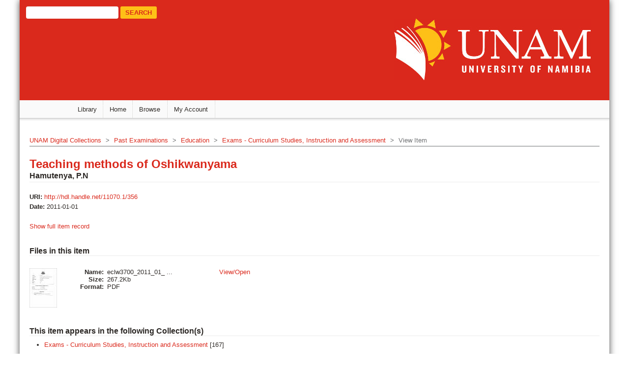

--- FILE ---
content_type: text/html;charset=utf-8
request_url: https://digital.unam.edu.na/handle/11070.1/356
body_size: 3698
content:
<?xml version="1.0" encoding="UTF-8"?>
<!DOCTYPE html PUBLIC "-//W3C//DTD XHTML 1.0 Strict//EN" "http://www.w3.org/TR/xhtml1/DTD/xhtml1-strict.dtd">
<html xmlns="http://www.w3.org/1999/xhtml" class="no-js">
<head>
<meta content="text/html; charset=UTF-8" http-equiv="Content-Type" />
<meta content="IE=edge,chrome=1" http-equiv="X-UA-Compatible" />
<meta content="width=device-width; initial-scale=1.0; maximum-scale=1.0;" name="viewport" />
<link rel="shortcut icon" href="/themes/Unam/images/favicon.ico" />
<link rel="apple-touch-icon" href="/themes/Unam/images/apple-touch-icon.png" />
<meta name="Generator" content="DSpace 6.3" />
<link type="text/css" rel="stylesheet" media="screen" href="/themes/Unam/lib/css/reset.css" />
<link type="text/css" rel="stylesheet" media="screen" href="/themes/Unam/lib/css/base.css" />
<link type="text/css" rel="stylesheet" media="screen" href="/themes/Unam/lib/css/helper.css" />
<link type="text/css" rel="stylesheet" media="screen" href="/themes/Unam/lib/css/jquery-ui-1.8.15.custom.css" />
<link type="text/css" rel="stylesheet" media="screen" href="/themes/Unam/lib/css/style.css" />
<link type="text/css" rel="stylesheet" media="screen" href="/themes/Unam/lib/css/superfish.css" />
<link type="text/css" rel="stylesheet" media="handheld" href="/themes/Unam/lib/css/handheld.css" />
<link type="text/css" rel="stylesheet" media="print" href="/themes/Unam/lib/css/print.css" />
<link type="text/css" rel="stylesheet" media="all" href="/themes/Unam/lib/css/media.css" />
<link type="application/opensearchdescription+xml" rel="search" href="https://digital.unam.edu.na:443/description.xml" title="DSpace" />
<script type="text/javascript">
                                //Clear default text of emty text areas on focus
                                function tFocus(element)
                                {
                                        if (element.value == ' '){element.value='';}
                                }
                                //Clear default text of emty text areas on submit
                                function tSubmit(form)
                                {
                                        var defaultedElements = document.getElementsByTagName("textarea");
                                        for (var i=0; i != defaultedElements.length; i++){
                                                if (defaultedElements[i].value == ' '){
                                                        defaultedElements[i].value='';}}
                                }
                                //Disable pressing 'enter' key to submit a form (otherwise pressing 'enter' causes a submission to start over)
                                function disableEnterKey(e)
                                {
                                     var key;

                                     if(window.event)
                                          key = window.event.keyCode;     //Internet Explorer
                                     else
                                          key = e.which;     //Firefox and Netscape

                                     if(key == 13)  //if "Enter" pressed, then disable!
                                          return false;
                                     else
                                          return true;
                                }

                                function FnArray()
                                {
                                    this.funcs = new Array;
                                }

                                FnArray.prototype.add = function(f)
                                {
                                    if( typeof f!= "function" )
                                    {
                                        f = new Function(f);
                                    }
                                    this.funcs[this.funcs.length] = f;
                                };

                                FnArray.prototype.execute = function()
                                {
                                    for( var i=0; i < this.funcs.length; i++ )
                                    {
                                        this.funcs[i]();
                                    }
                                };

                                var runAfterJSImports = new FnArray();
            </script>
<script xmlns:i18n="http://apache.org/cocoon/i18n/2.1" type="text/javascript" src="/themes/Unam/lib/js/modernizr-1.7.min.js"> </script>
<title>Teaching methods of Oshikwanyama</title>
<link rel="schema.DCTERMS" href="http://purl.org/dc/terms/" />
<link rel="schema.DC" href="http://purl.org/dc/elements/1.1/" />
<meta name="DC.creator" content="Hamutenya, P.N" />
<meta name="DCTERMS.dateAccepted" content="2012-10-10T12:42:22Z" scheme="DCTERMS.W3CDTF" />
<meta name="DCTERMS.available" content="2012-10-10T12:42:22Z" scheme="DCTERMS.W3CDTF" />
<meta name="DCTERMS.issued" content="2011-01-01" scheme="DCTERMS.W3CDTF" />
<meta name="DC.identifier" content="ECLW3700" />
<meta name="DC.identifier" content="http://hdl.handle.net/11070.1/356" scheme="DCTERMS.URI" />
<meta name="DC.language" content="en" xml:lang="en_US" scheme="DCTERMS.RFC1766" />
<meta name="DC.relation" content="Second Opportunity;" />
<meta name="DC.title" content="Teaching methods of Oshikwanyama" xml:lang="en_US" />
<meta name="DC.type" content="Exam" xml:lang="en_US" />

<meta content="Exam" name="citation_keywords" />
<meta content="Teaching methods of Oshikwanyama" name="citation_title" />
<meta content="en" name="citation_language" />
<meta content="Hamutenya, P.N" name="citation_author" />
<meta content="2011-01-01" name="citation_date" />
<meta content="https://digital.unam.edu.na/xmlui/handle/11070.1/356" name="citation_abstract_html_url" />
</head><!--[if lt IE 7 ]> <body class="ie6"> <![endif]-->
                <!--[if IE 7 ]>    <body class="ie7"> <![endif]-->
                <!--[if IE 8 ]>    <body class="ie8"> <![endif]-->
                <!--[if IE 9 ]>    <body class="ie9"> <![endif]-->
                <!--[if (gt IE 9)|!(IE)]><!--><body><!--<![endif]-->
<div id="ds-main">
<div id="ds-header-wrapper">
<div class="clearfix" id="ds-header">
<a id="ds-header-logo-link" href="/">
<span id="ds-header-logo">
<img src="https://millennium.unam.edu.na/apps/CAS/resources/UNAM-logo_secondary-red.jpg" />
</span>
</a>
<h1 class="pagetitle visuallyhidden">Teaching methods of Oshikwanyama
                                    select="/dri:document/dri:meta/dri:pageMeta/dri:metadata[@element='title']/node()"/&gt;
                        </h1>
<h2 class="static-pagetitle visuallyhidden">DSpace Repository</h2>
<div xmlns:i18n="http://apache.org/cocoon/i18n/2.1" id="ds-header-search">
<form method="post" id="ds-search-form" action="/discover">
<fieldset>
<input type="text" id="ds-header-text-field" class="ds-header-text-field" name="query" />
<input value="Search" type="submit" name="submit" class="ds-header-button-field " />
</fieldset>
</form>
</div>
</div>
</div>
<div class="zone-wrapper zone-menu-wrapper clearfix" id="zone-menu-wrapper">
<div class="zone-menu-inner clearfix">
<div class="zone zone-menu clearfix container-16" id="zone-menu">
<div class="zone-inner clearfix">
<div id="region-menu" class="grid-16 region region-menu clearfix">
<div class="region-inner region-menu-inner">
<div class="menu-navigation">
<div class="superfish">
<ul class="sf-menu">
<li>
<a target="_blank" href="https://library.unam.edu.na/">
                                                Library
                                            </a>
</li>
<li>
<a title="Get started" href="/">
                                                Home
                                            </a>
</li>
<li>
<a href="#">Browse</a>
<ul xmlns:i18n="http://apache.org/cocoon/i18n/2.1">
<li>
<a href="#">All of Digital Repository</a>
<ul xmlns:i18n="http://apache.org/cocoon/i18n/2.1">
<li class="ds-simple-list-item">
<a href="/community-list">Communities &amp; Collections</a>
</li>
<li xmlns:i18n="http://apache.org/cocoon/i18n/2.1" xmlns="http://di.tamu.edu/DRI/1.0/" class="ds-simple-list-item">
<a href="/browse?type=dateissued">By Issue Date</a>
</li>
<li xmlns:i18n="http://apache.org/cocoon/i18n/2.1" xmlns="http://di.tamu.edu/DRI/1.0/" class="ds-simple-list-item">
<a href="/browse?type=author">Authors</a>
</li>
<li xmlns:i18n="http://apache.org/cocoon/i18n/2.1" xmlns="http://di.tamu.edu/DRI/1.0/" class="ds-simple-list-item">
<a href="/browse?type=title">Titles</a>
</li>
<li xmlns:i18n="http://apache.org/cocoon/i18n/2.1" xmlns="http://di.tamu.edu/DRI/1.0/" class="ds-simple-list-item">
<a href="/browse?type=subject">Subjects</a>
</li>
<li xmlns:i18n="http://apache.org/cocoon/i18n/2.1" xmlns="http://di.tamu.edu/DRI/1.0/" class="ds-simple-list-item">
<a href="/browse?type=type">By Type</a>
</li>
</ul>
</li>
<li xmlns:i18n="http://apache.org/cocoon/i18n/2.1" xmlns="http://di.tamu.edu/DRI/1.0/">
<a href="#">This Collection</a>
<ul xmlns:i18n="http://apache.org/cocoon/i18n/2.1">
<li class="ds-simple-list-item">
<a href="/handle/11070.1/20/browse?type=dateissued">By Issue Date</a>
</li>
<li xmlns:i18n="http://apache.org/cocoon/i18n/2.1" xmlns="http://di.tamu.edu/DRI/1.0/" class="ds-simple-list-item">
<a href="/handle/11070.1/20/browse?type=author">Authors</a>
</li>
<li xmlns:i18n="http://apache.org/cocoon/i18n/2.1" xmlns="http://di.tamu.edu/DRI/1.0/" class="ds-simple-list-item">
<a href="/handle/11070.1/20/browse?type=title">Titles</a>
</li>
<li xmlns:i18n="http://apache.org/cocoon/i18n/2.1" xmlns="http://di.tamu.edu/DRI/1.0/" class="ds-simple-list-item">
<a href="/handle/11070.1/20/browse?type=subject">Subjects</a>
</li>
<li xmlns:i18n="http://apache.org/cocoon/i18n/2.1" xmlns="http://di.tamu.edu/DRI/1.0/" class="ds-simple-list-item">
<a href="/handle/11070.1/20/browse?type=type">By Type</a>
</li>
</ul>
</li>
</ul>
</li>
<li xmlns:i18n="http://apache.org/cocoon/i18n/2.1" xmlns="http://di.tamu.edu/DRI/1.0/">
<a href="#">My Account</a>
<ul xmlns:i18n="http://apache.org/cocoon/i18n/2.1">
<li class="ds-simple-list-item">
<a href="/login">Student/Staff Login</a>
</li>
<li xmlns:i18n="http://apache.org/cocoon/i18n/2.1" xmlns="http://di.tamu.edu/DRI/1.0/" class="ds-simple-list-item">
<a href="/register">New Accounts (Staff only)</a>
</li>
</ul>
</li>
</ul>
</div>
</div>
</div>
</div>
</div>
</div>
</div>
</div>
<div xmlns:i18n="http://apache.org/cocoon/i18n/2.1" xmlns="http://di.tamu.edu/DRI/1.0/" class="hidden" id="no-js-warning-wrapper">
<div id="no-js-warning">
<div class="notice failure">JavaScript is disabled for your browser. Some features of this site may not work without it.</div>
</div>
</div>
<div id="ds-content-wrapper">
<div class="clearfix" id="ds-content">
<div id="ds-trail-wrapper">
<ul id="ds-trail">
<li class="ds-trail-link first-link ">
<a href="/">UNAM Digital Collections</a>
</li>
<li xmlns:i18n="http://apache.org/cocoon/i18n/2.1" xmlns="http://di.tamu.edu/DRI/1.0/" class="ds-trail-arrow">
<span class="arrow">&gt;</span>
</li>
<li class="ds-trail-link ">
<a href="/handle/11070.1/4">Past Examinations</a>
</li>
<li class="ds-trail-arrow">
<span class="arrow">&gt;</span>
</li>
<li class="ds-trail-link ">
<a href="/handle/11070.1/18">Education</a>
</li>
<li class="ds-trail-arrow">
<span class="arrow">&gt;</span>
</li>
<li class="ds-trail-link ">
<a href="/handle/11070.1/20">Exams - Curriculum Studies, Instruction and Assessment</a>
</li>
<li class="ds-trail-arrow">
<span class="arrow">&gt;</span>
</li>
<li class="ds-trail-link last-link">View Item</li>
</ul>
</div>
<div xmlns:i18n="http://apache.org/cocoon/i18n/2.1" xmlns="http://di.tamu.edu/DRI/1.0/" id="ds-body" class="full">
<div id="aspect_artifactbrowser_ItemViewer_div_item-view" class="ds-static-div primary">
<!-- External Metadata URL: cocoon://metadata/handle/11070.1/356/mets.xml-->
<div xmlns:oreatom="http://www.openarchives.org/ore/atom/" xmlns:ore="http://www.openarchives.org/ore/terms/" xmlns:atom="http://www.w3.org/2005/Atom" class="item-summary-view-metadata">
<h1>Teaching methods of Oshikwanyama</h1>
<div class="simple-item-view-authors">
<span>Hamutenya, P.N</span>
</div>
<div class="simple-item-view-other">
<span class="bold">URI:</span>
<span xmlns:i18n="http://apache.org/cocoon/i18n/2.1">
<a href="http://hdl.handle.net/11070.1/356">http://hdl.handle.net/11070.1/356</a>
</span>
</div>
<div class="simple-item-view-other">
<span class="bold">Date:</span>
<span xmlns:i18n="http://apache.org/cocoon/i18n/2.1">2011-01-01</span>
</div>
<p class="ds-paragraph item-view-toggle item-view-toggle-bottom">
<a href="/handle/11070.1/356?show=full">Show full item record</a>
</p>
</div>
<h2 xmlns:i18n="http://apache.org/cocoon/i18n/2.1" xmlns:oreatom="http://www.openarchives.org/ore/atom/" xmlns:ore="http://www.openarchives.org/ore/terms/" xmlns:atom="http://www.w3.org/2005/Atom">Files in this item</h2>
<div xmlns:i18n="http://apache.org/cocoon/i18n/2.1" xmlns:oreatom="http://www.openarchives.org/ore/atom/" xmlns:ore="http://www.openarchives.org/ore/terms/" xmlns:atom="http://www.w3.org/2005/Atom" class="file-list">
<div class="file-wrapper clearfix">
<div class="thumbnail-wrapper">
<a class="image-link" href="/bitstream/handle/11070.1/356/eclw3700_2011_01_sop.pdf?sequence=1&amp;isAllowed=n">
<img alt="Thumbnail" src="/bitstream/handle/11070.1/356/eclw3700_2011_01_sop.pdf.jpg?sequence=9&amp;isAllowed=y" />
</a>
</div>
<div style="height: 80px;" class="file-metadata">
<div>
<span class="bold">Name:</span>
<span xmlns:i18n="http://apache.org/cocoon/i18n/2.1" title="eclw3700_2011_01_sop.pdf">eclw3700_2011_01_ ...</span>
</div>
<div>
<span class="bold">Size:</span>
<span xmlns:i18n="http://apache.org/cocoon/i18n/2.1">267.2Kb</span>
</div>
<div xmlns:i18n="http://apache.org/cocoon/i18n/2.1">
<span class="bold">Format:</span>
<span xmlns:i18n="http://apache.org/cocoon/i18n/2.1">PDF</span>
</div>
</div>
<div xmlns:i18n="http://apache.org/cocoon/i18n/2.1" style="height: 80px;" class="file-link">
<a href="/bitstream/handle/11070.1/356/eclw3700_2011_01_sop.pdf?sequence=1&amp;isAllowed=n">View/<wbr xmlns:i18n="http://apache.org/cocoon/i18n/2.1" />Open</a>
</div>
</div>
</div>
<h2 class="ds-list-head">This item appears in the following Collection(s)</h2>
<ul xmlns:i18n="http://apache.org/cocoon/i18n/2.1" xmlns="http://di.tamu.edu/DRI/1.0/" xmlns:oreatom="http://www.openarchives.org/ore/atom/" xmlns:ore="http://www.openarchives.org/ore/terms/" xmlns:atom="http://www.w3.org/2005/Atom" class="ds-referenceSet-list">
<!-- External Metadata URL: cocoon://metadata/handle/11070.1/20/mets.xml-->
<li>
<a href="/handle/11070.1/20">Exams - Curriculum Studies, Instruction and Assessment</a> [167]<br />
</li>
</ul>
</div>
</div>
</div>
</div>
<div class="push"> </div>
</div>
<div id="ds-footer-wrapper">
<div id="ds-footer">
<div class="unam-slogan">Open your mind</div>
<div id="dspace-disclaimer">
<a target="_blank" href="http://www.dspace.org/">DSpace software</a> copyright © 2002-2025  <a target="_blank" href="http://www.duraspace.org/">Duraspace</a>
</div>
<div id="ds-footer-links">
<a href="/contact">Contact Us</a> | <a xmlns:i18n="http://apache.org/cocoon/i18n/2.1" href="/feedback">Send Feedback</a>
</div>
<a xmlns:i18n="http://apache.org/cocoon/i18n/2.1" class="hidden" href="/htmlmap"> </a>
</div>
</div>
<script type="text/javascript" src="/themes/Unam/lib/js/jquery.min.1.9.0.js"> </script>
<script type="text/javascript" src="/themes/Unam/lib/js/superfish.js"> </script>
<script type="text/javascript" src="/themes/Unam/lib/js/global.js"> </script>
<link href="/themes/Unam/lib/js/slick/slick.css" type="text/css" rel="stylesheet" />
<link href="/themes/Unam/lib/js/slick/slick-theme.css" type="text/css" rel="stylesheet" />
<script src="/themes/Unam/lib/js/slick/slick.min.js" type="text/javascript" /><!--[if lt IE 7 ]>
<script type="text/javascript" src="/themes/Unam/lib/js/DD_belatedPNG_0.0.8a.js?v=1"> </script>
<script type="text/javascript">DD_belatedPNG.fix('#ds-header-logo');DD_belatedPNG.fix('#ds-footer-logo');$.each($('img[src$=png]'), function() {DD_belatedPNG.fixPng(this);});</script><![endif]-->
<script type="text/javascript">
            runAfterJSImports.execute();
        </script></body></html>
